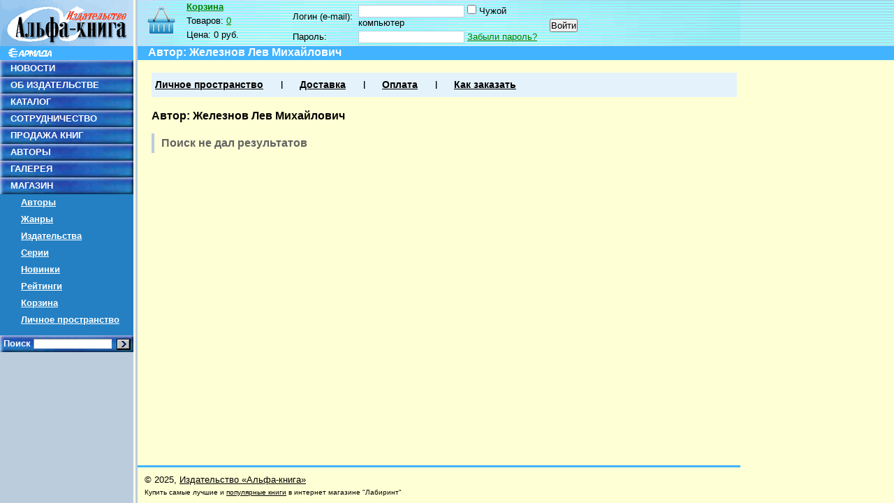

--- FILE ---
content_type: text/html; charset=CP1251
request_url: http://shop.armada.ru/authors/226737/
body_size: 3324
content:
<!DOCTYPE html PUBLIC "-W3CDTD XHTML 1.0 Transitional // EN" "http://www.w3.org/TR/xhtml1/DTD/xhtml1-transitional.dtd">
<html xmlns="http://www.w3.org/1999/xhtml">
<head>
	<meta http-equiv="content-type" content="text/html; charset=windows-1251" />
	<title>Железнов Лев Михайлович - Издательство Альфа-книга</title>
	<meta name="keywords" content="">
	<meta name="description" content="">
	<link rel="shortcut icon" href="/favicon.ico" type="image/x-icon" />
	<link href="/css/labirint.css?20100629_1" type="text/css" rel="stylesheet" media="all" />
	<link href="/css/autocomplete.css?20110128" type="text/css" rel="stylesheet" media="all" />
	
	<script src="/js/jquery-1.4.2.min.js?201005171200" type="text/javascript"></script>
	<script src="/js/autocomplete.js?20110128" type="text/javascript"></script>
	<script src="/js/JsHttpRequest.js?201005171200" type="text/javascript"></script>
	<script src="/js/labirint.js?201310071118" type="text/javascript"></script>
	</head>
<body>
	<div style="position:absolute;height:86px;background:url(/images/design/zag2.gif) 0 0 repeat-x;z-index:1;width:100%">&nbsp</div>
	<div style="position:absolute;height:20px;background:#41b3ff;z-index:2;top:66px;width:100%">&nbsp</div>
	<div id="maxmin" style="z-index:3;position:relative">
		<div id="minmin"  style="z-index:4;position:relative">
		
			<table border="0" cellpadding="0" cellspacing="0" width="100%" height="100%">
				<tr style="height:100%">
					<td style="height:100%" width="197" valign="top">
						<table border="0" cellpadding="0" cellspacing="0" width="100%" height="100%">
							<tr>
								<td valign="top" width="197" style="height:80%;background:url(/images/design/lfon.png) 0 0 repeat-y;">
									<div class="img">
																				<img width="191" height="66" border="0" alt="" src="/images/design/ak.gif" />
										<img width="191" height="20" border="0" alt="" src="/images/design/arm.gif" />
																			</div>
									<ul class="left_ul">
										<li><a href="http://www.armada.ru/novn.php">НОВОСТИ</a></li>
										<li><a href="http://www.armada.ru/about.htm">ОБ ИЗДАТЕЛЬСТВЕ</a></li>
										<li><a href="http://www.armada.ru/kato1.htm">КАТАЛОГ</a></li>
										<li><a href="http://www.armada.ru/sotr.htm">СОТРУДНИЧЕСТВО</a></li>
										<li><a href="http://www.armada.ru/dilers.htm">ПРОДАЖА КНИГ</a></li>
										<li><a href="http://www.armada.ru/avtor.htm">АВТОРЫ</a></li>
										<li><a href="http://www.armada.ru/gal.htm">ГАЛЕРЕЯ</a></li>
										
										<!--li class="fon">&nbsp</li-->
									
										<li><a href="/">МАГАЗИН</a></li>
										<li class="submen"><a href="/authors/">Авторы</a></li>
										<li class="submen"><a href="/genres/">Жанры</a></li>
										<li class="submen"><a href="/pubhouse/">Издательства</a></li>
										<li class="submen"><a href="/series/">Серии</a></li>
										<li class="submen"><a href="/novelties/">Новинки</a></li>
										<li class="submen"><a href="/hits/">Рейтинги</a></li>
										<li class="submen"><a href="/basket/">Корзина</a></li>
										<li class="submen"><a href="/cabinet/">Личное пространство</a></li>
										<li class="fon">&nbsp</li>
										<li class="search">
											<form style="margin:0;" action="/search/" method="get">
												Поиск <input type="text" value="" autocomplete="off" maxlength="100" id="sfieldleft" name="txt" style="font-size: 11px;border: 1px inset" size="17"/> <input type="image" style="margin: 0px; cursor: pointer; width: 20px; height: 16px; vertical-align: bottom; padding:3px;" src="/images/design/kn-ok.gif" />
											</form>
										</li>
									</ul>
								</td>
							</tr>
							<tr>
								<td valign="bottom" style="height:80%;background:url(/images/design/lfon.png) 0 0 repeat-y;font-size:70%;padding:5px"><!--Совместный проект <a href="http://www.labirint.ru/" title="Интернет-магазин &laquo;Лабиринт&raquo;">Интернет-магазина &laquo;Лабиринт&raquo;</a> и издательства &laquo;Альфа-книга&raquo;-->
								</td>
							</tr>
						</table>
					</td>
					<td valign="top">
						<!--div style="height:41px;width:100%;background:url(/images/design/zag.gif) 0 0 no-repeat;overflow:hidden;padding-top:25px" class="main_tit">
														
												
						</div-->
						
						
						<div id="shapka">
						
												
							<div id="small-basket">
	<div id="small-basket-title"><a href="/basket/">Корзина</a></div>
	<div id="small-basket-txt">
		<div>Товаров: <span id="basket-items"><a href="/basket/">0</a></span></div>
		<div>Цена: <span id="basket-price">0 руб.</span></div>
	</div>
</div>
							<div id="authorization"  style="font-size:80%">
								<div style="float:left;">
								<form name="Auth" method="post" action="/post.php"> 
  <input type="hidden" name="act" value="1" />
  <input type="hidden" name="post_cl_name" value="cabinet" />	
  <input type="hidden" name="post_me_name" value="login" />	  
  <input type="hidden" name="back" value="/authors/226737/" />
  <table cellspacing="0" class="logino_sec">
	<tr>
	  <td width="90"><nobr>Логин (e-mail): </nobr></td>
	  <td width="270"><input type=text class="text" name="login" id="Text1" value="" tabindex="11" />&nbsp;<input type=checkbox name="level" value=1 id="alien" class="fixing_checkbox"><label for="alien">&nbsp;Чужой компьютер</label></td>
	  <td rowspan="2"> <input type="Submit" class="tahoma" value="Войти" tabindex="14" style="margin-top:4px;text-align:center;" /></td>
	</tr>
	<tr>
	  <td>Пароль:&nbsp; </td>
	  <td><input type=password name="password" class="text" tabindex="13" />&nbsp;<a href="/cabinet/forget/">Забыли пароль?</a></td>
	</tr>
  </table>
</form>
								</div>
															</div>
						
													
						</div>
						<div class="blue">
							<h1 class="h1">Автор: Железнов Лев Михайлович</h1>
						</div>
						
						<div class="spink_bloc ml20 mr20" id="nav-menu">
							<ul>
								<li><a href="/cabinet/">Личное пространство</a></li>
								<li class="sep">&nbsp;</li>
								<li><a href="/help/delivery/">Доставка</a></li>
								<li class="sep">&nbsp;</li>
								<li><a href="/help/pay/">Оплата</a></li>
								<li class="sep">&nbsp;</li>
								<li><a href="/help/order/">Как заказать</a></li>
							</ul>
						</div>
			
						
												<br />
						<div class="ml20 mr20">
						
																			
						<h1 class="h1_blue">Автор: Железнов Лев Михайлович</h1>

<div class="cleaner"></div>
<div  id="message" class="messages-title-m">
	Поиск не дал результатов</div>
<div class="cleaner"></div>

    
<div class="cleaner"></div>
<br />
			
						</div>
						<br />
						<br />
						<br />
						<br />
					</td>
				</tr>
				<tr>
					<td style="background:url(/images/design/lfon.png) 0 0 repeat-y;">
						&nbsp;
					</td>
					<td>
						<div style="border-top: 3px solid #41B3FF; padding: 10px; font-size: 0.8em;">
							<div>
								&copy; 2025, <a href="http://www.armada.ru/">Издательство «Альфа-книга»</a>
							</div>
							<div style="margin-top: 5px; font-size: 0.8em;">
								Купить самые лучшие и <a href="http://www.labirint.ru/rating/"  rel="nofollow"  title="лучшие популярные книги">популярные книги</a> в интернет магазине "Лабиринт"
							</div>
						</div>
					</td>
				</tr>
			</table>
	
		</div>
	</div>
	
	
	
<noindex>
<div id="hid_counters">

<!--LiveInternet counter--><script type="text/javascript"><!--
document.write("<img src='http://counter.yadro.ru/hit?r"+
escape(document.referrer)+((typeof(screen)=="undefined")?"":
";s"+screen.width+"*"+screen.height+"*"+(screen.colorDepth?
screen.colorDepth:screen.pixelDepth))+";u"+escape(document.URL)+
";h"+escape(document.title.substring(0,80))+";"+Math.random()+
"'  style='border: none; width: 1px; height: 1px;' alt=''>")//--></script><!--/LiveInternet-->


<script type="text/javascript">
var gaJsHost = (("https:" == document.location.protocol) ? "https://ssl." : "http://www.");
document.write(unescape("%3Cscript src='" + gaJsHost + "google-analytics.com/ga.js' type='text/javascript'%3E%3C/script%3E"));
</script>
<script type="text/javascript">
try {
var pageTracker = _gat._getTracker("UA-3229737-4");
pageTracker._setDomainName("none");
pageTracker._setAllowLinker(true);
pageTracker._addOrganic("rambler.ru","words");
pageTracker._addOrganic("nova.rambler.ru","query");
pageTracker._addOrganic("images.google.ru","q");
pageTracker._addOrganic("images.google.com","q");
pageTracker._addOrganic("results.metabot.ru","st");
pageTracker._addOrganic("sm.aport.ru","r");
pageTracker._addOrganic("mail.ru", "q");
pageTracker._addOrganic("nigma.ru", "s");
pageTracker._addOrganic("blogs.yandex.ru", "text");
pageTracker._addOrganic("webalta.ru", "q");
pageTracker._addOrganic("aport.ru", "r");
pageTracker._addOrganic("akavita.by", "z");
pageTracker._addOrganic("meta.ua", "q");
pageTracker._addOrganic("bigmir.net", "q");
pageTracker._addOrganic("tut.by", "query");
pageTracker._addOrganic("all.by", "query");
pageTracker._addOrganic("i.ua", "q");
pageTracker._addOrganic("online.ua", "q");
pageTracker._addOrganic("a.ua", "s");
pageTracker._addOrganic("ukr.net", "search_query");
pageTracker._addOrganic("search.com.ua", "q");
pageTracker._addOrganic("search.ua", "query");
pageTracker._addOrganic("poisk.ru", "text");
pageTracker._addOrganic("km.ru", "sq");
pageTracker._addOrganic("liveinternet.ru", "ask");
pageTracker._addOrganic("quintura.ru", "request");
pageTracker._addOrganic("search.qip.ru","query");
pageTracker._addOrganic("go.mail.ru","q");
pageTracker._addOrganic("gde.ru","keywords");
pageTracker._addOrganic("search.ukr.net","search_query");
pageTracker._addOrganic("gogo.ru","q");
pageTracker._initData();
pageTracker._trackPageview();
} catch(err) {}</script>




</div>
</noindex>	
	
	
</body>
</html>


--- FILE ---
content_type: text/css
request_url: http://shop.armada.ru/css/labirint.css?20100629_1
body_size: 4870
content:
* {margin: 0;padding: 0;}
html{height: 100%;}
body{margin: 0;	padding: 0;	font-family: Arial, Helvetica;	width: 100%;height: 100%;background:#ffffd5;}
table {	border-collapse: collapse;	border: 0;	padding: 0;	margin: 0;}

.img {font-size: 1px;}

div.blue{width:100%;background:#41B3FF;}

h1.h1{color:#fff;font-size:100%; font-family:Arial,sans-serif;padding:0 0 0 15px;z-index:6;position:relative;}
h2, h2 a{font-size:90%; font-family:Arial,sans-serif;color:#000}
h2 a{font-size:100%;}

div.h1{background:#41b3ff; width:100%;color:#fff;font-size:14px;font-weight: bold; font-family:Arial,sans-serif;text-align:center;height:20px;}

.main_tit{color:#41B3FF; font-size: 16px; font-weight: bold; text-align: center;z-index:7;position:relative;}

#maxmin { max-width: 1060px; width: expression(document.body.clientWidth > 1061 ? "1060px" : "auto"); height:100%; }
#minmin { min-width:802px; width: expression(document.body.clientWidth < 802 ? "802px" : "auto"); height:100%; }


a {color:#000; text-decoration:underline;}

.mb30{margin-bottom:30px}
.ml20{margin-left:20px}
.mr20{margin-right:20px}

.pb30{padding-bottom:30px}
.pl20{padding-left:20px}
.pr20{padding-right:20px}

.lh18{line-height:18px}


h1 {font-size:100%;}
h3 {margin:15px 0 10px 0}

.h1_lblue{color:#2480C3}
.h1_blue{color:#000}
.h1_red{color:red}
.h1_gray{color:#999}



.h2_blue{color:#3086d3; font-size: 14px; }
.h2_red{color:#c14f92; font-size: 14px; }
.h2_gray{color:#999999; font-size: 14px; }

div.cleaner{clear:both;height:1px; width:100%;font-size:1px}
div.clear{clear:both;height:0px; width:100%;font-size:0px}

a:hover span.highlight{color:#41B3FF; text-decoration:none}
span.highlight{color:#41B3FF; text-decoration:underline;}
span.highlight:hover{color:#41B3FF; text-decoration:none}
span.search_word{color:red;font-weight:bold}
span.link{cursor:pointer; color:green; text-decoration:underline;}
span.link:hover{color:#000}

span.link_dashed { cursor: pointer; color: #000; border-bottom: dashed 1px #000; }
span.link_dashed:hover{ color: #41B3FF; border-bottom: dashed 1px #41B3FF; }

.fleft{float:left}
.fright{float:right}

.content_info{font-size:80%}
.content_info h1{font-size: 120%; padding-bottom: 10px;}


/*левое меню*/
ul.left_ul {list-style:none; width:100%; line-height:24px;}
ul.left_ul li{background: url(/images/design/knop.jpg) 0 0 no-repeat; padding:0px 0 0 15px;}
ul.left_ul li.fon {background:#2480C3; background-image:none;width:176px;line-height:10px}
ul.left_ul li.submen {background:#2480C3/*#1D69BF*/; background-image:none; padding:0px 0 0 15px;width:176px}
ul.left_ul li.submen a {padding-left:15px;text-decoration:underline}
ul.left_ul li, ul.left_ul li a{color:#fff; font-size:13px; font-weight:bold; text-decoration:none}
ul.left_ul li.search{padding-left:5px}
/*---*/


/*шаги в корзине*/
div.basket_steps{font-size:80%; margin:3px 0 3px 50px;color:#999999;float:right;width:34%;text-align:right}
div.basket_steps a{text-decoration:none}
div.basket_steps a.current_step{color:#bbccdd}
/*----*/

/* корзинка мини*/
#small-basket {background: url(/images/design/bigcard2.gif) 10px 5px no-repeat; line-height: 20px;font-size:80%;float:left;width:150px;padding-left:70px;}
#small-basket-title {font-weight: bold; }
#small-basket-title a { color: #000; }
#small-basket-title a:hover { color: #000; }
/*---*/

/*шапка верх*/
#shapka{height:66px;width:100%;background:url(/images/design/zag.gif) 0 0 no-repeat;overflow:hidden;}
#shapka a{color:green}
#shapka a:hover{color:#000}
#region{margin-bottom:5px;}
.logino_sec {width:500px;margin-top:5px;}
.logino_sec td{padding:2px}
#authorize{margin-top:2px;}
/**/

/*серое меню вверху*/
#gray_menu {font-size:75%; list-style:none; margin: 7px 20px 2px 20px;background:#E4F2FB; width: 334px; padding:5px;}
#gray_menu li{ display:inline; margin:0 10px 0 0}
#gray_menu li, #gray_menu li a{color:#000}
#gray_menu li a:hover{color:#41b3ff}
#gray_menu li.selected a{font-weight:bold; text-decoration:none}
#gray_menu li.selected a:hover{color:#41b3ff}
/**/


/*большое серое меню вверху*/
#nav-menu { font-size: 85%; padding:10px 5px;height:auto;width:96%; }
#nav-menu ul { list-style: none; display: inline; }
#nav-menu ul li { display: inline; }
#nav-menu ul li.sep { background: url(/images/design/menu_sep.gif) center no-repeat; padding: 0 20px; } 
#nav-menu a { font-weight: bold; }
/**/

#main-content { padding-left: 20px; }
#onmain_right {width: 66%;}
#onmain_left  {width: 32%;}

#main-hits, #lab_reklama { width: 100%; }

/*розовый и голубой блоки*/
.blue_bloc { background: #bbccdd; width: 100%; }
.pink_bloc { background: #fcdfeb; width: 100%; }

.blue_bloc .bloc_topleft     { background: url(/images/design/blue_tl.gif) top left no-repeat; }
.blue_bloc .bloc_topright    { background: url(/images/design/blue_tr.gif) top right no-repeat; }
.blue_bloc .bloc_bottomleft  { background: url(/images/design/blue_bl.gif) bottom left no-repeat; }
.blue_bloc .bloc_bottomright { background: url(/images/design/blue_br.gif) bottom right no-repeat; }

.pink_bloc .bloc_topleft     { background: url(/images/design/pink_tl.gif) top left no-repeat; width: 100%; }
.pink_bloc .bloc_topright    { background: url(/images/design/pink_tr.gif) top right no-repeat; width: 100%; }
.pink_bloc .bloc_bottomleft  { background: url(/images/design/pink_bl.gif) bottom left no-repeat; width: 100%; }
.pink_bloc .bloc_bottomright { background: url(/images/design/pink_br.gif) bottom right no-repeat; width: 100%; }

.bloc_inner { padding: 15px 20px; }
/*----*/

/*мини розовый блок*/
div.spink_bloc {margin-top:20px;  padding:0px; width:102%; background:#e4f2fb /*url(/images/design/small_pink_flex2.gif) 0 0 repeat-x*/; height:31px; }
div.spink_bloc .bloc_left  { float: left; padding:8px 0px 0px 20px; background:#e4f2fb /*url(/images/design/small_pink_left2.gif) 0 0 no-repeat*/; height:23px; }
div.spink_bloc .bloc_right { float: right; padding:0px 8px 0px 0px; background:#e4f2fb /*url(/images/design/small_pink_right2.gif) top right no-repeat*/; height:31px; }
/*----*/


/*карточка товара малая*/
.bk {float: left; width: 33%; margin: 15px 0 0 0; font: normal 1em Times New Roman,Tahoma,Verdana;}
.onmain .bk {width: 49%;}
* html .onmain .bk {width: 49%;} /*IE6 hack*/
.bk .bk-title {margin: 0 10px 0 0;line-height:14px}
.bk .bk-title a{font-size:14px; font-weight:bold;}

.bk-title a{ color: #000; }
.bk-title a:hover { color: #41B3FF; }

.bk .bk-body {padding-top: 7px;}
.bk .bk-body div.bk-img-div{float:left}
.bk .bk-body div.bk-img-div img {border: 1px solid #41B3FF; z-index: 100;}
.bk .bk-description {padding: 0 0 0 8px; min-height: 108px; position: relative;	margin: 0 4% 0 85px;  font: normal 1em Times New Roman,Tahoma,Arial;}
* html .bk .bk-description {height: 108px;} /*IE6 hack*/
.bk .bk-description div, .bk-description a {color: #000;}
.bk .bk-description div {margin: 0 0 0.4em 0;font-size:13px;}
.bk .bk-description div a {font-size:13px;}
.bk .bk-illustrations a {padding: 0px 5px 3px 5px; position: relative; left: -5px; background: #CFDAE2;}
.bk .bk-price {padding: 0 0 0 8px;  height: 25px; /*margin: 0 4% 0 85px;*/}
.bk .bk-price span{margin:0; padding:0;}
.bk .bk-price-img {position: absolute;  margin: 0 0 0 0; border: 0px;}
.bk .bk-price-img img{position: absolute;  margin: 0 0 0 40px; border: 0px;}
.bk .bk-price a { margin: 0; color: #009AE3;}
.bk a.inbasket, .bkb a.inbasket { /*padding: 4px 0px 6px 25px;*/padding:5px 0 5px 28px; line-height: 30px; font: normal 12px Tahoma,Verdana; color: red; background: transparent url('/images/design/incard3.gif') top left no-repeat;text-decoration:none; }
.bk .bk-value {font-size:16px;font-weight:bold/*color:#3086d3*/}
.bk .bk-price span.price-old {width:30px; height:20px; z-index:100; background:url(/images/old_price.gif) no-repeat; font-size:18px; padding:0 10px 0 0;}
.bk .bk-rub {/*color:#3086d3; vertical-align:top;*/ font-size:12px;}
.bk .bk-v-r{/*text-align:center; width:114px;*/padding-right:5px;}
.bk a.buy_link, .bk a.buy_link_bon{color:green; font: normal 12px Tahoma,Verdana; background: transparent url('/images/design/addincard4.gif') top left no-repeat; /*padding:4px 32px 6px 28px;*/ text-decoration:none;line-height:30px; padding:5px 0 5px 28px;}
.bk a.buy_link_bon{padding:4px 24px 6px 20px;}

.bk a.buy_link:hover{color:#41B3FF;}
/* --- */

/* постраничный*/
#pagination { clear: both; position: relative; font: 12px Arial, Helvetica, sans-serif; padding: 20px 0 0 0; }

#pagination a { font-weight: bold; border: solid 1px green; padding: 3px 5px; text-decoration: none; }
#pagination a:hover { border: solid 1px #000; }

#pagination span { color: #fff; font-weight: bold; border: solid 1px #41B3FF; padding: 3px 5px; background: #41B3FF;}

#pagination-prev { display: inline; margin-right: 3px; }	
#pagination ul { list-style: none; display: inline;}
#pagination ul li { display: inline; margin-right: 3px; font-weight: bold;}
#pagination-next { display: inline; }
/* --- */

/* плашка сортировки*/
#navisort{font: 12px Tahoma,Arial,Verdana;}
#navisort .quantity{font-weight:bold;color:#000}
#navisort .list-title{padding:0 0 0 25px; font-weight:bold}
#navisort ul {display:inline;list-style: none;}
#navisort ul li{display:inline; font-size:12px;color:#000}
/* --- */


/*карточка товара большая*/
.bkb {font: normal 1em Times New Roman,Tahoma,Verdana;min-height:380px; border-bottom:1px solid black;border-top:1px solid black;padding-bottom:10px;}
* html .bkb {height: 380px;} /*IE6 hack*/
.bkb .bk-body {padding-top: 10px;}
.bkb .bk-img-div{position:absolute; width:220px; /*margin-right:-220px;*/}
.bkb .bk-img-div img{border: 1px solid #41B3FF}
.bkb .bk-description {padding: 0 4% 0 234px;font: normal 1em Times New Roman,Tahoma,Arial;}
.bkb .bk-description div {/*color: #999999;*/font-size:12px;}
.bkb .bk-description .bk-title {/*color:#c14f92;*/ font-size:18px; font-weight:bold}
.bkb .bk-d-p{width:70%;padding-top:1em}
.bkb .bk-d-p div{margin:0 0 0.4em 0}
.bkb .bk-d-p a{/*color: #999999;*/font-size:12px;}
.bkb .bk-d-p a:hover{color:#EF4A97}
.bkb .bk-description .annotation{color:Black; font: normal 1em Arial,Tahoma,Verdana;font-size:12px; margin-top:15px;}
.bkb .bk-illustrations a {padding: 0px 5px 3px 5px; position: relative; left: -5px; background: #CFDAE2;}
.bkb .bk-price {float:right; padding: 0px 20px 0 0;  height: 25px;}
.bkb .bk-price-img {position: absolute;  margin: 0 0 0 0; border: 0px;}
.bkb .bk-price-img img{position: absolute;  margin: 0 0 0 40px; border: 0px;}
.bkb .bk-price span.price-old {width:30px; height:20px; z-index:100; background:url(/images/old_price.gif) no-repeat; font-size:18px; padding:0 10px 0 0;}
.bkb .bk-v-r{text-align:center; width:114px;margin:0 0 0 5px}
.bkb .bk-value {font-size:16px;font-weight:bold/*color:#3086d3*/}
.bkb .bk-rub {/*color:#3086d3;vertical-align:top;*/ /*height:30px*/}

.bkb a.buy_link, .bkb a.buy_link_bon{color:green; font: normal 12px Tahoma,Verdana; background: transparent url('/images/design/addincard4.gif') top left no-repeat; /*padding:4px 32px 6px 28px;*/ text-decoration:none;line-height:30px; padding:5px 0 5px 28px;}
.bkb a.buy_link_bon{padding:4px 24px 10px 20px;}
.bkb a.buy_link:hover{color:#41B3FF;}
/* --- */


.form_inner { font-size: 12px; margin-top: 10px; }
.form_inner .cont { height: 22px; }
.form_inner .item_name { clear: both; float: left; width: 110px; }
.form_inner .input { line-height: 22px; float:left}
.form_inner .help_txt {color:#444444; font-size:95%;}
.form_inner .radio {vertical-align:middle}

	
select { font-size: 12px; color: #000; border: 1px solid #bbccdd; }
input.submit { padding: 0 2px; }
input.text { font-size: 12px; color: #000; border: 1px solid #bbccdd; padding:1px }
input.text_short { font-size: 12px; color: #000; border: 1px solid #bbccdd; padding:1px; width: 50px; }
input.text_wide { font-size: 12px; color: #000; border: 1px solid #bbccdd; padding:1px; width: 200px; }

/* сообщение*/
#message { margin: 15px 0; color: #636363; padding: 5px 0 5px 10px; font-weight: bold; }
.messages-title-m {  border-left: solid 4px #bbccdd; }
.messages-title-e {  border-left: solid 4px #000; }
/* --- */



/*popup window*/
div.popup_form { display: none; left: 0; top: 0; position: absolute; z-index: 20; width: 360px;font-size:12px }
div.popup_form .top { width: 360px; height: 7px; font: 1px Tahoma, Helvetica, sans-serif; background: url(/images/design/tooltip_wide_top.png) no-repeat; background-image: expression('none'); filter: progid:DXImageTransform.Microsoft.AlphaImageLoader(src='/images/design/tooltip_wide_top.png', sizingMethod='crop'); }
div.popup_form .middle { width: 325px; padding: 5px 19px 5px 16px; font: 1.1em Arial, Helvetica, sans-serif; color: #5A5A5A; background: url(/images/design/tooltip_wide_middle.png) repeat-y; }
div.popup_form .middle ul { position: relative; z-index: 100; list-style: none; }
div.popup_form .middle ul li { float: left; width: 100%; line-height: 1.5em; }
div.popup_form .bottom { width: 360px; height: 10px; font: 1px Tahoma, Helvetica, sans-serif; background: url(/images/design/tooltip_wide_bottom.png) no-repeat; background-image: expression('none'); filter: progid:DXImageTransform.Microsoft.AlphaImageLoader(src='/images/design/tooltip_wide_bottom.png', sizingMethod='crop'); }
div.popup_form div.popup_close { position: absolute; cursor:pointer; z-index: 1; right: 10px; top: 5px; }
/*----*/



/* форма геотартинга*/
.change_region-main_vrn {width: 350px; height:230px; background: #FFFFFF; border: solid 1px #000; padding:10px; margin: 0 auto;}
.reg_title,.reg_text  {text-align: left; margin:0 0 0 10px; padding:10px 0 0 0;}
.change_region-form input.text {margin: 0px 10px 0px 10px; width: 150px; }
.change_region-form input {margin-right: 5px; }

.tab_sel {background:#FDEED9 url('/images/design/gt_top_gr.gif') no-repeat top;text-align:center;float:left;height:28px;width:90px;}  
.tab_unsel {background:#E0F2FB url('/images/design/gt_bl.gif') no-repeat top;text-align:center;height:28px;width:88px;cursor:pointer;float:left;}  
.geo_form_div {clear:both;height:52px;width:310px;background:url('/images/design/gt_gr52.gif') no-repeat top;} 
.geo_form_div div{padding: 15px 0 0 17px}
.dhselectcl_form_all_selreg {position:relative;float:left;clear:both;height:102px;width:310px;background:url('/images/design/dh_tr_selreg.gif') no-repeat top;}  
.dhselectcl_form_all_mc {float:left;height:102px;width:253px;background:url('/images/design/dh_tr_mc.gif') no-repeat top;} 
#popup_geotargeting input.button{padding:0px 15px; margin:0px 10px 0 0;}
#gt_rule_name {cursor:pointer;}

/*-----*/

		
/* comments */		
	
#comment_book { width: 33%; float: left; }
#book_comments_rating { width: 33%; float: right; margin-top: 14px; font-size: 80%; }

#rating_table { width: 100%; border-collapse: collapse;}
	#rating_table tr { height: 25px; }
	#rating_table tr.blue { background: #E0F2FB; color: black; }
		#rating_table tr td { padding-top: 2px; }
		#rating_table tr td.author { width: 55%; padding-left: 2px; }
		#rating_table tr td.date   { width: 35%; font-size: 85%; color: #777; }
		#rating_table tr td.thanks { width: 10%; padding-right: 2px; font-size: 85%; text-align: right; }

div.comment_count { float: left; margin-left: 5px; font-style: italic; font-weight: bold; color: #999; }
div.user_comment { clear: both; margin-top: 10px; }

		div.avatar { position: absolute; width: 50px; height: 50px; border: solid 1px #DADCE5; padding: 4px; margin: 0 !important; }
			div.avatar img { width: 50px; height: 50px; }
			
			div.author_info span { font-size: 87%; color: #999; font-style: italic; }
			span.positive { color: #5CA103 !important; }
		
		div.comment_date { float: right; color: #999; font-size: 90%; }	
		
	div.comments_lmargin { padding-left: 68px; }	
	div.comment_rating { font-size: 85%; margin-top: 10px; color: #999; }		
		 div.comment_rating span { font-size: 120%; font-weight: bold; } 
			
	div.image_container { float: left; margin: 5px 10px 5px 0; border: solid 1px #ddd; height: 130px; width: 130px; padding: 4px; }
		div.image_container a { height: 130px; width: 130px; display: block; }
		
	div.comment_images ul { list-style: none; }
	div.comment_images ul li { width: 132px; display: inline; }
	
div.underline { border-bottom: solid 2px #eee; clear: both; margin: 8px 0 25px 0; }

/*---*/

/* Рецензии */

.review h2 { font-size: 120%; }

p { margin: 0 0 1em; }

.review { margin-top: 10px; font: normal 12px Arial, Tahoma, Verdana; line-height: 1.5em;  }
	.review .review_date { float: left; margin-right: 15px; color: #999; }
	.review .review_text { margin-top: 10px; }
	.review h2 { display: inline; line-height: 1.1em; }
	.review img { border: solid 1px #ccc; margin: 0 10px; }

.reviewcard { float: left; width: 33%; margin: 14px 0 0 0; font: normal 12px Arial, Tahoma, Verdana; }
.reviewcard_wide { float: left; width: 49%; margin: 14px 0 0 0; font: normal 12px Arial, Tahoma, Verdana; }
	
	.reviewcard .review-title { margin-bottom: 5px; }
		.review-title span { color: #999; margin-right: 5px; }
		.review-title a { font-weight: bold; }
	.reviewcard .review-anons { padding-right: 15px; }
	.reviewcard .review-anons img { border: 1px solid #ccc; float: left; margin-right: 8px; }
	.reviewcard .review-anons p { margin: 0; }
	
	.reviewcard_wide .review-title { margin-bottom: 5px; }
	.reviewcard_wide .review-anons { padding-right: 15px; }
	.reviewcard_wide .review-anons img { border: 1px solid #ccc; float: left; margin-right: 8px; }
	.reviewcard_wide .review-anons p { }

/* Рецензии */



#hid_counters { 
top: 0px;
left: 0px;
width: 1px;
height: 1px;
font-size: 1px;
line-height: 1px;
visibility: hidden;
position: absolute;
}

.animate-input-ajax { background-image:url('http://img.labirint.ru/design/loading_back.gif')!important; background-repeat:repeat; background-color:#fff; }
span.check-ok {background:url('http://img.labirint.ru/design/voting.png') center center no-repeat;}
span.check-no {background:url('http://img.labirint.ru/design/cancel.png') center center no-repeat;}

#postlist{margin:-18px 0 0 0; background:none repeat scroll 0 0 #FFFFFF; border:1px solid #000000; display:none; font:normal 0.9em Arial,Helvetica,sans-serif; margin-left:17px; position: absolute; width:289px; z-index:9999; padding: 5px 0;}

--- FILE ---
content_type: application/javascript
request_url: http://shop.armada.ru/js/labirint.js?201310071118
body_size: 4194
content:
/*обертка для функции getElementById*/
function el(id) { return document.getElementById(id); }
/*---*/


/*возвращает координаты элемента*/
function getBounds(element) {
	var left = element.offsetLeft;
	var top = element.offsetTop;
	for (var parent = element.offsetParent; parent; parent = parent.offsetParent) {
		if ($(parent).css('position') != 'relative') {
			left += parent.offsetLeft;
			top += parent.offsetTop;
		}
	}
	return { left: left, top: top, width: element.offsetWidth, height: element.offsetHeight };
}
/*---*/

/* функции для всплывающего дива*/
function showPopupForm(id, parent) {
	parent = !parent ? id : parent;

	var form = el('popup_' + id);
	if (!form) return;
	if (form.style.display == '' || form.style.display == 'none') {
		var bounds = getBounds(el(parent));
		form.style.left = bounds.left + bounds.width - 500 + "px";
		form.style.top = bounds.top + 20 + "px";
		form.style.display = "block";
	} else closePopupForm('popup_' + id);
}

function closePopupForm(id) {
	el(id).style.display = 'none';
}
/*---*/


/* функция табуляции на форме геотаргентига*/
var oldtab = null;
var oldpanel = null;

function tabf(tab) {
	if (tab == null || tab == undefined) return;
	tab.className = 'tab_sel';
	el('body_' + tab.id).style.display = 'block';
	if (oldtab != null && oldtab != undefined && oldtab != tab.id) {
		el(oldtab).className = 'tab_unsel';
		el(oldpanel).style.display = 'none';
	}
	oldtab = tab.id;
	oldpanel = 'body_' + tab.id;
	document.forms.select_region_form.submit_type.value = tab.id;
	//el('geo_submit_type').value = tab.id;
}
/*---*/

function taba(tab) {
	var type = $(tab).attr('id').substr(4);
	if (typeof type != 'undefined' && (type == 'shop' || type == 'mail')) {
		$('#panel_' + type).show();
		$(tab).addClass('active_tab');
		type = type == 'shop' ? 'mail' : 'shop';
		$('#panel_' + type).hide();
		$('#tab_' + type).removeClass('active_tab');
	}
}

/* проверка данных формы геотаргетинга*/
function checkGeoData() {
	var elem = el('id_' + el('geo_submit_type').value);
	if (!elem || elem.value == 0 || elem.value.length == 0 || isNaN(elem.value)) return false; else return true;
}
/*----*/


/* */
function buy(id_books) {
	var id = "#buy" + id_books;
	$(id).children().remove();
	$(id).append('<img src="/images/design/upload.gif">');



	JsHttpRequest.query(
		"/ajax.php",
		{
			"id_books": id_books,
			"cl_name": 'basket',
			"me_name": 'buy'
		},
		function(result, errors) {
			if (!result.err) {
				$("#basket-items").children("a").html(result.result.count);
				$("#basket-discount").html(result.result.dtxt);
				$("#basket-price").html(result.result.summ + ' руб.');
			}
			else
				showErrors(result.err);

			$(id).children().remove();
			$(id).append("<a href='/basket/' class='inbasket'>В корзине</a>");
		},
		true
	);

	return false;
}
/*---*/


/* Вывод ошибок */
function showErrors(err) {
	alert(err);
}
/*---*/


/* Типы доставки в корзине*/
function showDeliveryInfo(type, kind) {
	$("input[name=dl_type]").val(type);

	$("#delivery_type" + kind).parent().children(".checked").attr("class", "delivery_type");
	$("#delivery_type" + kind).addClass("checked");

	$("#delivery_type" + kind).parent().children(".delivery_type_info").slideUp("slow");
	$("#delivery_type_info" + kind).slideDown("slow");
	$("input:radio[value=" + kind + "]").attr('checked', 'checked');
}

var cur_district = null;

function changeCurierDelivery(dl_kind, radio) {
	var district = $(radio).attr('value') == 0 ? 0 : 1;
	var id_district = district ? $("select[name=id_district]").val() : null;

	if (district != cur_district) {
		if (district) {
			$("select[name=id_metro]").attr('disabled', 'disabled');
			$("select[name=id_district]").attr('disabled', '');
		}
		else {
			$("select[name=id_metro]").attr('disabled', '');
			$("select[name=id_district]").attr('disabled', 'disabled');
		}

		getDeliveryPrice(dl_kind, id_district);
		cur_district = district;
	}
}

function getDeliveryPrice(dl_kind, id_district) {
	$("#dl_price" + dl_kind).html('');
	$("<img>").attr('src', '/images/design/upload.gif').appendTo("#dl_price" + dl_kind);

	JsHttpRequest.query(
		"/ajax.php",
		{
			"cl_name": 'delivery',
			"me_name": 'getdeliveryprice',
			"dl_kind": dl_kind,
			"id_district": id_district
		},
		function(result, errors) {
			if (!result.err) {
				$("#dl_price" + dl_kind).html(result.result);
			}
			else
				showErrors(result.err);
		},
		true
	);
}

function changePmKind(dl_kind, pm_kind, price, oldprice) {
	$("#dl_price" + dl_kind).html(price + " ");

	if (oldprice > price) {
		var strike = $("<span></span>").attr("class", "strike").html(oldprice);
		$("#dl_price" + dl_kind).append(strike);
	}

	$("#delivery_type_info" + dl_kind + " .hidden").slideUp("slow");
	$("#pm_kind" + dl_kind + "_" + pm_kind).slideDown("slow");
}

function checkDeliveryForm(form) {
	var dl_kind = null;

	$(form.dl_kind).each(
		function() {
			if (this.checked === true)
				dl_kind = this.value;
		}
	);

	var dl_type = form.dl_type.value;
	var err = '';

	if (!dl_kind)
		err += "Не выбран способ доставки\n\r";

	if (dl_type != 1 && !err) {
		var rf = dl_type == 4 || (dl_type == 2 && dl_kind != 46) || dl_type == 7 || dl_type == 8 || (dl_type == 6 && dl_kind == 26) ? true : false;
		var post = dl_type == 2 || dl_type == 7 || dl_type == 6 || dl_type == 8 || dl_type == 3 ? true : false;

		if (rf) {
			if (post && !form.index.value)
				err += "Не указан индекс\n\r";

			if (!$("input[name='street[" + dl_kind + "]']").val())
				err += "Не указана улица\n\r";

			if (!$("input[name='building[" + dl_kind + "]']").val())
				err += "Не указан дом\n\r";

			if (!$("input[name='flat[" + dl_kind + "]']").val() && !err)
				err = 'Вы не указали номер квартиры. Если номер отсутствует, пожалуйста, впишите "Нет" в соответствующее поле. Если доставка осуществляется в офис, в поле "Комментарии" ОБЯЗАТЕЛЬНО укажите название компании и добавочный номер телефона';
		}
		else {
			if (!$("input[name='index[" + dl_kind + "]']").val())
				err += "Не заполнено поле Zip Code\n\r";

			if (!$("input[name='street[" + dl_kind + "]']").val())
				err += "Не заполнено поле Address Details\n\r";
		}
	}

	if (err == '')
		return true;

	alert(err);
	return false;
}


function getRegionByIp() {
	JsHttpRequest.query("/ajax.php",
		{ "cl_name": "geotargeting", "me_name": "getregionbyip" },
		function(result, errors) {
			$("#post").val(result.result.rule_name);
		},
		true
	);
}

if (typeof $ != 'undefined') {

	/* begin lazyload plugin */

	(function($, w) {

		$.fn.lazyload = function(method) {

			var params = {
				src: "src", // какой дата-атрибут брать для подгружаемой картинки
				auto: true, // грузить сразу
				fadetime: 400, // время fadein
				paddings: {                // отступы, чтобы грузить немного заранее
					top: 100,
					right: 100,
					bottom: 100,
					left: 100
				},
				area: w, // window, gallery-container etc. - область (div, окно), куда должны попасть картинки
				scroll: true, // false  - children меняет позицию внутри area, а не area прокручивается
				events: {                // события, при которых должны грузиться картинки
					obj: w, // объект, на котором срабатывают события
					events: "scroll resize" // события, на которые должно происходить действие
				},
				horizontal: false, // горизонтальный скроллинг, а не вертикальный,
				loader: false                 // анимация пока грзится
			};


			var methods = {
				init: function(options) {

					var settings = $.extend(true, {}, params, options);

					var el = this;

					if (settings.auto) {
						el = methods._refresh.apply(el, [settings]);
					}

					if (settings.events) {

						var obj = [], events = [];

						if (settings.events instanceof Array) {
							for (var i in settings.events) {
								obj.push(settings.events[i].obj);
								events.push(methods._getEvents(settings.events[i].events));
							}
						}
						else if (typeof settings.events == 'object') {
							obj.push(settings.events.obj);
							events.push(methods._getEvents(settings.events.events));
						}
						else {
							obj.push(settings.area);
							events.push(methods._getEvents(settings.events));
						}

						for (var i in obj) {
							var where = obj[i], what = events[i];
							$(where).bind(what, function(e) {
								el = methods._refresh.apply(el, [settings]);
								if (!el.length) {
									$(this).unbind(e);
								}
							});
						}

					}

				},
				_getEvents: function(e) {
					var idevent = ".lazyload" + Math.random().toString().replace(".", "");
					return typeof e == 'string' && e ? (e.replace(" ", idevent + " ") + idevent).replace(idevent + idevent, idevent) : null;
				},
				_getValue: function(f) {
					return typeof f == 'function' ? f.apply() : f;
				},
				_refresh: function(settings) {

					var a1, a2, offset, obj = $(settings.area);

					if (!obj.length) {
						return this.filter(function(i) {
							return false;
						});
					}

					if (settings.horizontal) {
						offset = settings.scroll ? obj.scrollLeft() : obj.offset().left;
						a1 = offset - methods._getValue(settings.paddings.left);
						a2 = offset + obj.width() + methods._getValue(settings.paddings.right);
					}
					else {
						offset = settings.scroll ? obj.scrollTop() : obj.offset().top;
						a1 = offset - methods._getValue(settings.paddings.top);
						a2 = offset + obj.height() + methods._getValue(settings.paddings.bottom);
					}

					return this.filter(function(i) {

						var img = $(this), src = img.data(settings.src) || img.attr("data-" + settings.src);

						if (!src) {
							return false;
						}

						var b1, b2, pos = img.offset();

						if (settings.horizontal) {
							b1 = pos.left;
							b2 = pos.left + img.width();
						}
						else {
							b1 = pos.top;
							b2 = pos.top + img.height();
						}


						if (a2 > b1 && b2 > a1) {

							var timg = new Image();

							img.removeData(settings.src).removeAttr("data-" + settings.src);

							timg.onload = function() {
								if (img.is("img")) {
									img.attr("src", src);
								}
								else {
									img.css("background-image", "url(" + src + ")");
								}
								img.hide().fadeIn(settings.fadetime);
								delete timg;
							};

							timg.src = src;

							return false;
						}

						return true;
					});
				}
			};

			if (typeof method === 'object' || !method) {
				return methods.init.apply(this, arguments);
			} else {
				$.error('Метод ' + method + ' в jQuery.lazyload не существует');
			}

		};

	})(jQuery, window);

	/* end lazyload plugin */


	$(function() {

		$(".img-cover-book").lazyload();

		$("#post").autocomplete({
			search: function(event, ui) {
				$("#id_post").val('');
				$("#from_ip").attr("checked", false);
				$("#chk_post").removeClass().addClass('check-no');
			},
			source: function(request, response) {
				$("#post").addClass("animate-input-ajax").animate({ backgroundPosition: '+=100px' }, { duration: 5000, easing: "linear" });
				JsHttpRequest.query('/ajax.php',
					 { "cl_name": "geotargeting", "me_name": "searchregion", "search": request.term },
					function(result, errors) {
						response(result.result.listsearch);
						$("#post").removeClass("animate-input-ajax");
						if (result.result.firstID) {
							$("#id_post").val(result.result.firstID);
							$("#chk_post").removeClass().addClass('check-ok');
						}
					},
					true
				);
			},
			minLength: 3,
			select: function(event, ui) {
				$("#id_post").val(ui.item.id);
				$("#chk_post").removeClass().addClass('check-ok');
			},
			close: function(event, ui) {
			}
		});
	});

}